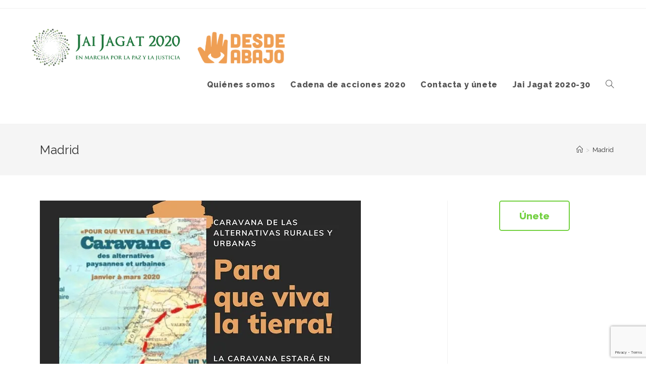

--- FILE ---
content_type: text/html; charset=utf-8
request_url: https://www.google.com/recaptcha/api2/anchor?ar=1&k=6LfGkn0UAAAAAJiDETk0a-2Q3XrDSJaNCiiIkGf6&co=aHR0cHM6Ly9qYWlqYWdhdC5lczo0NDM.&hl=en&v=PoyoqOPhxBO7pBk68S4YbpHZ&size=invisible&badge=bottomright&anchor-ms=20000&execute-ms=30000&cb=hoa616fpbez4
body_size: 49855
content:
<!DOCTYPE HTML><html dir="ltr" lang="en"><head><meta http-equiv="Content-Type" content="text/html; charset=UTF-8">
<meta http-equiv="X-UA-Compatible" content="IE=edge">
<title>reCAPTCHA</title>
<style type="text/css">
/* cyrillic-ext */
@font-face {
  font-family: 'Roboto';
  font-style: normal;
  font-weight: 400;
  font-stretch: 100%;
  src: url(//fonts.gstatic.com/s/roboto/v48/KFO7CnqEu92Fr1ME7kSn66aGLdTylUAMa3GUBHMdazTgWw.woff2) format('woff2');
  unicode-range: U+0460-052F, U+1C80-1C8A, U+20B4, U+2DE0-2DFF, U+A640-A69F, U+FE2E-FE2F;
}
/* cyrillic */
@font-face {
  font-family: 'Roboto';
  font-style: normal;
  font-weight: 400;
  font-stretch: 100%;
  src: url(//fonts.gstatic.com/s/roboto/v48/KFO7CnqEu92Fr1ME7kSn66aGLdTylUAMa3iUBHMdazTgWw.woff2) format('woff2');
  unicode-range: U+0301, U+0400-045F, U+0490-0491, U+04B0-04B1, U+2116;
}
/* greek-ext */
@font-face {
  font-family: 'Roboto';
  font-style: normal;
  font-weight: 400;
  font-stretch: 100%;
  src: url(//fonts.gstatic.com/s/roboto/v48/KFO7CnqEu92Fr1ME7kSn66aGLdTylUAMa3CUBHMdazTgWw.woff2) format('woff2');
  unicode-range: U+1F00-1FFF;
}
/* greek */
@font-face {
  font-family: 'Roboto';
  font-style: normal;
  font-weight: 400;
  font-stretch: 100%;
  src: url(//fonts.gstatic.com/s/roboto/v48/KFO7CnqEu92Fr1ME7kSn66aGLdTylUAMa3-UBHMdazTgWw.woff2) format('woff2');
  unicode-range: U+0370-0377, U+037A-037F, U+0384-038A, U+038C, U+038E-03A1, U+03A3-03FF;
}
/* math */
@font-face {
  font-family: 'Roboto';
  font-style: normal;
  font-weight: 400;
  font-stretch: 100%;
  src: url(//fonts.gstatic.com/s/roboto/v48/KFO7CnqEu92Fr1ME7kSn66aGLdTylUAMawCUBHMdazTgWw.woff2) format('woff2');
  unicode-range: U+0302-0303, U+0305, U+0307-0308, U+0310, U+0312, U+0315, U+031A, U+0326-0327, U+032C, U+032F-0330, U+0332-0333, U+0338, U+033A, U+0346, U+034D, U+0391-03A1, U+03A3-03A9, U+03B1-03C9, U+03D1, U+03D5-03D6, U+03F0-03F1, U+03F4-03F5, U+2016-2017, U+2034-2038, U+203C, U+2040, U+2043, U+2047, U+2050, U+2057, U+205F, U+2070-2071, U+2074-208E, U+2090-209C, U+20D0-20DC, U+20E1, U+20E5-20EF, U+2100-2112, U+2114-2115, U+2117-2121, U+2123-214F, U+2190, U+2192, U+2194-21AE, U+21B0-21E5, U+21F1-21F2, U+21F4-2211, U+2213-2214, U+2216-22FF, U+2308-230B, U+2310, U+2319, U+231C-2321, U+2336-237A, U+237C, U+2395, U+239B-23B7, U+23D0, U+23DC-23E1, U+2474-2475, U+25AF, U+25B3, U+25B7, U+25BD, U+25C1, U+25CA, U+25CC, U+25FB, U+266D-266F, U+27C0-27FF, U+2900-2AFF, U+2B0E-2B11, U+2B30-2B4C, U+2BFE, U+3030, U+FF5B, U+FF5D, U+1D400-1D7FF, U+1EE00-1EEFF;
}
/* symbols */
@font-face {
  font-family: 'Roboto';
  font-style: normal;
  font-weight: 400;
  font-stretch: 100%;
  src: url(//fonts.gstatic.com/s/roboto/v48/KFO7CnqEu92Fr1ME7kSn66aGLdTylUAMaxKUBHMdazTgWw.woff2) format('woff2');
  unicode-range: U+0001-000C, U+000E-001F, U+007F-009F, U+20DD-20E0, U+20E2-20E4, U+2150-218F, U+2190, U+2192, U+2194-2199, U+21AF, U+21E6-21F0, U+21F3, U+2218-2219, U+2299, U+22C4-22C6, U+2300-243F, U+2440-244A, U+2460-24FF, U+25A0-27BF, U+2800-28FF, U+2921-2922, U+2981, U+29BF, U+29EB, U+2B00-2BFF, U+4DC0-4DFF, U+FFF9-FFFB, U+10140-1018E, U+10190-1019C, U+101A0, U+101D0-101FD, U+102E0-102FB, U+10E60-10E7E, U+1D2C0-1D2D3, U+1D2E0-1D37F, U+1F000-1F0FF, U+1F100-1F1AD, U+1F1E6-1F1FF, U+1F30D-1F30F, U+1F315, U+1F31C, U+1F31E, U+1F320-1F32C, U+1F336, U+1F378, U+1F37D, U+1F382, U+1F393-1F39F, U+1F3A7-1F3A8, U+1F3AC-1F3AF, U+1F3C2, U+1F3C4-1F3C6, U+1F3CA-1F3CE, U+1F3D4-1F3E0, U+1F3ED, U+1F3F1-1F3F3, U+1F3F5-1F3F7, U+1F408, U+1F415, U+1F41F, U+1F426, U+1F43F, U+1F441-1F442, U+1F444, U+1F446-1F449, U+1F44C-1F44E, U+1F453, U+1F46A, U+1F47D, U+1F4A3, U+1F4B0, U+1F4B3, U+1F4B9, U+1F4BB, U+1F4BF, U+1F4C8-1F4CB, U+1F4D6, U+1F4DA, U+1F4DF, U+1F4E3-1F4E6, U+1F4EA-1F4ED, U+1F4F7, U+1F4F9-1F4FB, U+1F4FD-1F4FE, U+1F503, U+1F507-1F50B, U+1F50D, U+1F512-1F513, U+1F53E-1F54A, U+1F54F-1F5FA, U+1F610, U+1F650-1F67F, U+1F687, U+1F68D, U+1F691, U+1F694, U+1F698, U+1F6AD, U+1F6B2, U+1F6B9-1F6BA, U+1F6BC, U+1F6C6-1F6CF, U+1F6D3-1F6D7, U+1F6E0-1F6EA, U+1F6F0-1F6F3, U+1F6F7-1F6FC, U+1F700-1F7FF, U+1F800-1F80B, U+1F810-1F847, U+1F850-1F859, U+1F860-1F887, U+1F890-1F8AD, U+1F8B0-1F8BB, U+1F8C0-1F8C1, U+1F900-1F90B, U+1F93B, U+1F946, U+1F984, U+1F996, U+1F9E9, U+1FA00-1FA6F, U+1FA70-1FA7C, U+1FA80-1FA89, U+1FA8F-1FAC6, U+1FACE-1FADC, U+1FADF-1FAE9, U+1FAF0-1FAF8, U+1FB00-1FBFF;
}
/* vietnamese */
@font-face {
  font-family: 'Roboto';
  font-style: normal;
  font-weight: 400;
  font-stretch: 100%;
  src: url(//fonts.gstatic.com/s/roboto/v48/KFO7CnqEu92Fr1ME7kSn66aGLdTylUAMa3OUBHMdazTgWw.woff2) format('woff2');
  unicode-range: U+0102-0103, U+0110-0111, U+0128-0129, U+0168-0169, U+01A0-01A1, U+01AF-01B0, U+0300-0301, U+0303-0304, U+0308-0309, U+0323, U+0329, U+1EA0-1EF9, U+20AB;
}
/* latin-ext */
@font-face {
  font-family: 'Roboto';
  font-style: normal;
  font-weight: 400;
  font-stretch: 100%;
  src: url(//fonts.gstatic.com/s/roboto/v48/KFO7CnqEu92Fr1ME7kSn66aGLdTylUAMa3KUBHMdazTgWw.woff2) format('woff2');
  unicode-range: U+0100-02BA, U+02BD-02C5, U+02C7-02CC, U+02CE-02D7, U+02DD-02FF, U+0304, U+0308, U+0329, U+1D00-1DBF, U+1E00-1E9F, U+1EF2-1EFF, U+2020, U+20A0-20AB, U+20AD-20C0, U+2113, U+2C60-2C7F, U+A720-A7FF;
}
/* latin */
@font-face {
  font-family: 'Roboto';
  font-style: normal;
  font-weight: 400;
  font-stretch: 100%;
  src: url(//fonts.gstatic.com/s/roboto/v48/KFO7CnqEu92Fr1ME7kSn66aGLdTylUAMa3yUBHMdazQ.woff2) format('woff2');
  unicode-range: U+0000-00FF, U+0131, U+0152-0153, U+02BB-02BC, U+02C6, U+02DA, U+02DC, U+0304, U+0308, U+0329, U+2000-206F, U+20AC, U+2122, U+2191, U+2193, U+2212, U+2215, U+FEFF, U+FFFD;
}
/* cyrillic-ext */
@font-face {
  font-family: 'Roboto';
  font-style: normal;
  font-weight: 500;
  font-stretch: 100%;
  src: url(//fonts.gstatic.com/s/roboto/v48/KFO7CnqEu92Fr1ME7kSn66aGLdTylUAMa3GUBHMdazTgWw.woff2) format('woff2');
  unicode-range: U+0460-052F, U+1C80-1C8A, U+20B4, U+2DE0-2DFF, U+A640-A69F, U+FE2E-FE2F;
}
/* cyrillic */
@font-face {
  font-family: 'Roboto';
  font-style: normal;
  font-weight: 500;
  font-stretch: 100%;
  src: url(//fonts.gstatic.com/s/roboto/v48/KFO7CnqEu92Fr1ME7kSn66aGLdTylUAMa3iUBHMdazTgWw.woff2) format('woff2');
  unicode-range: U+0301, U+0400-045F, U+0490-0491, U+04B0-04B1, U+2116;
}
/* greek-ext */
@font-face {
  font-family: 'Roboto';
  font-style: normal;
  font-weight: 500;
  font-stretch: 100%;
  src: url(//fonts.gstatic.com/s/roboto/v48/KFO7CnqEu92Fr1ME7kSn66aGLdTylUAMa3CUBHMdazTgWw.woff2) format('woff2');
  unicode-range: U+1F00-1FFF;
}
/* greek */
@font-face {
  font-family: 'Roboto';
  font-style: normal;
  font-weight: 500;
  font-stretch: 100%;
  src: url(//fonts.gstatic.com/s/roboto/v48/KFO7CnqEu92Fr1ME7kSn66aGLdTylUAMa3-UBHMdazTgWw.woff2) format('woff2');
  unicode-range: U+0370-0377, U+037A-037F, U+0384-038A, U+038C, U+038E-03A1, U+03A3-03FF;
}
/* math */
@font-face {
  font-family: 'Roboto';
  font-style: normal;
  font-weight: 500;
  font-stretch: 100%;
  src: url(//fonts.gstatic.com/s/roboto/v48/KFO7CnqEu92Fr1ME7kSn66aGLdTylUAMawCUBHMdazTgWw.woff2) format('woff2');
  unicode-range: U+0302-0303, U+0305, U+0307-0308, U+0310, U+0312, U+0315, U+031A, U+0326-0327, U+032C, U+032F-0330, U+0332-0333, U+0338, U+033A, U+0346, U+034D, U+0391-03A1, U+03A3-03A9, U+03B1-03C9, U+03D1, U+03D5-03D6, U+03F0-03F1, U+03F4-03F5, U+2016-2017, U+2034-2038, U+203C, U+2040, U+2043, U+2047, U+2050, U+2057, U+205F, U+2070-2071, U+2074-208E, U+2090-209C, U+20D0-20DC, U+20E1, U+20E5-20EF, U+2100-2112, U+2114-2115, U+2117-2121, U+2123-214F, U+2190, U+2192, U+2194-21AE, U+21B0-21E5, U+21F1-21F2, U+21F4-2211, U+2213-2214, U+2216-22FF, U+2308-230B, U+2310, U+2319, U+231C-2321, U+2336-237A, U+237C, U+2395, U+239B-23B7, U+23D0, U+23DC-23E1, U+2474-2475, U+25AF, U+25B3, U+25B7, U+25BD, U+25C1, U+25CA, U+25CC, U+25FB, U+266D-266F, U+27C0-27FF, U+2900-2AFF, U+2B0E-2B11, U+2B30-2B4C, U+2BFE, U+3030, U+FF5B, U+FF5D, U+1D400-1D7FF, U+1EE00-1EEFF;
}
/* symbols */
@font-face {
  font-family: 'Roboto';
  font-style: normal;
  font-weight: 500;
  font-stretch: 100%;
  src: url(//fonts.gstatic.com/s/roboto/v48/KFO7CnqEu92Fr1ME7kSn66aGLdTylUAMaxKUBHMdazTgWw.woff2) format('woff2');
  unicode-range: U+0001-000C, U+000E-001F, U+007F-009F, U+20DD-20E0, U+20E2-20E4, U+2150-218F, U+2190, U+2192, U+2194-2199, U+21AF, U+21E6-21F0, U+21F3, U+2218-2219, U+2299, U+22C4-22C6, U+2300-243F, U+2440-244A, U+2460-24FF, U+25A0-27BF, U+2800-28FF, U+2921-2922, U+2981, U+29BF, U+29EB, U+2B00-2BFF, U+4DC0-4DFF, U+FFF9-FFFB, U+10140-1018E, U+10190-1019C, U+101A0, U+101D0-101FD, U+102E0-102FB, U+10E60-10E7E, U+1D2C0-1D2D3, U+1D2E0-1D37F, U+1F000-1F0FF, U+1F100-1F1AD, U+1F1E6-1F1FF, U+1F30D-1F30F, U+1F315, U+1F31C, U+1F31E, U+1F320-1F32C, U+1F336, U+1F378, U+1F37D, U+1F382, U+1F393-1F39F, U+1F3A7-1F3A8, U+1F3AC-1F3AF, U+1F3C2, U+1F3C4-1F3C6, U+1F3CA-1F3CE, U+1F3D4-1F3E0, U+1F3ED, U+1F3F1-1F3F3, U+1F3F5-1F3F7, U+1F408, U+1F415, U+1F41F, U+1F426, U+1F43F, U+1F441-1F442, U+1F444, U+1F446-1F449, U+1F44C-1F44E, U+1F453, U+1F46A, U+1F47D, U+1F4A3, U+1F4B0, U+1F4B3, U+1F4B9, U+1F4BB, U+1F4BF, U+1F4C8-1F4CB, U+1F4D6, U+1F4DA, U+1F4DF, U+1F4E3-1F4E6, U+1F4EA-1F4ED, U+1F4F7, U+1F4F9-1F4FB, U+1F4FD-1F4FE, U+1F503, U+1F507-1F50B, U+1F50D, U+1F512-1F513, U+1F53E-1F54A, U+1F54F-1F5FA, U+1F610, U+1F650-1F67F, U+1F687, U+1F68D, U+1F691, U+1F694, U+1F698, U+1F6AD, U+1F6B2, U+1F6B9-1F6BA, U+1F6BC, U+1F6C6-1F6CF, U+1F6D3-1F6D7, U+1F6E0-1F6EA, U+1F6F0-1F6F3, U+1F6F7-1F6FC, U+1F700-1F7FF, U+1F800-1F80B, U+1F810-1F847, U+1F850-1F859, U+1F860-1F887, U+1F890-1F8AD, U+1F8B0-1F8BB, U+1F8C0-1F8C1, U+1F900-1F90B, U+1F93B, U+1F946, U+1F984, U+1F996, U+1F9E9, U+1FA00-1FA6F, U+1FA70-1FA7C, U+1FA80-1FA89, U+1FA8F-1FAC6, U+1FACE-1FADC, U+1FADF-1FAE9, U+1FAF0-1FAF8, U+1FB00-1FBFF;
}
/* vietnamese */
@font-face {
  font-family: 'Roboto';
  font-style: normal;
  font-weight: 500;
  font-stretch: 100%;
  src: url(//fonts.gstatic.com/s/roboto/v48/KFO7CnqEu92Fr1ME7kSn66aGLdTylUAMa3OUBHMdazTgWw.woff2) format('woff2');
  unicode-range: U+0102-0103, U+0110-0111, U+0128-0129, U+0168-0169, U+01A0-01A1, U+01AF-01B0, U+0300-0301, U+0303-0304, U+0308-0309, U+0323, U+0329, U+1EA0-1EF9, U+20AB;
}
/* latin-ext */
@font-face {
  font-family: 'Roboto';
  font-style: normal;
  font-weight: 500;
  font-stretch: 100%;
  src: url(//fonts.gstatic.com/s/roboto/v48/KFO7CnqEu92Fr1ME7kSn66aGLdTylUAMa3KUBHMdazTgWw.woff2) format('woff2');
  unicode-range: U+0100-02BA, U+02BD-02C5, U+02C7-02CC, U+02CE-02D7, U+02DD-02FF, U+0304, U+0308, U+0329, U+1D00-1DBF, U+1E00-1E9F, U+1EF2-1EFF, U+2020, U+20A0-20AB, U+20AD-20C0, U+2113, U+2C60-2C7F, U+A720-A7FF;
}
/* latin */
@font-face {
  font-family: 'Roboto';
  font-style: normal;
  font-weight: 500;
  font-stretch: 100%;
  src: url(//fonts.gstatic.com/s/roboto/v48/KFO7CnqEu92Fr1ME7kSn66aGLdTylUAMa3yUBHMdazQ.woff2) format('woff2');
  unicode-range: U+0000-00FF, U+0131, U+0152-0153, U+02BB-02BC, U+02C6, U+02DA, U+02DC, U+0304, U+0308, U+0329, U+2000-206F, U+20AC, U+2122, U+2191, U+2193, U+2212, U+2215, U+FEFF, U+FFFD;
}
/* cyrillic-ext */
@font-face {
  font-family: 'Roboto';
  font-style: normal;
  font-weight: 900;
  font-stretch: 100%;
  src: url(//fonts.gstatic.com/s/roboto/v48/KFO7CnqEu92Fr1ME7kSn66aGLdTylUAMa3GUBHMdazTgWw.woff2) format('woff2');
  unicode-range: U+0460-052F, U+1C80-1C8A, U+20B4, U+2DE0-2DFF, U+A640-A69F, U+FE2E-FE2F;
}
/* cyrillic */
@font-face {
  font-family: 'Roboto';
  font-style: normal;
  font-weight: 900;
  font-stretch: 100%;
  src: url(//fonts.gstatic.com/s/roboto/v48/KFO7CnqEu92Fr1ME7kSn66aGLdTylUAMa3iUBHMdazTgWw.woff2) format('woff2');
  unicode-range: U+0301, U+0400-045F, U+0490-0491, U+04B0-04B1, U+2116;
}
/* greek-ext */
@font-face {
  font-family: 'Roboto';
  font-style: normal;
  font-weight: 900;
  font-stretch: 100%;
  src: url(//fonts.gstatic.com/s/roboto/v48/KFO7CnqEu92Fr1ME7kSn66aGLdTylUAMa3CUBHMdazTgWw.woff2) format('woff2');
  unicode-range: U+1F00-1FFF;
}
/* greek */
@font-face {
  font-family: 'Roboto';
  font-style: normal;
  font-weight: 900;
  font-stretch: 100%;
  src: url(//fonts.gstatic.com/s/roboto/v48/KFO7CnqEu92Fr1ME7kSn66aGLdTylUAMa3-UBHMdazTgWw.woff2) format('woff2');
  unicode-range: U+0370-0377, U+037A-037F, U+0384-038A, U+038C, U+038E-03A1, U+03A3-03FF;
}
/* math */
@font-face {
  font-family: 'Roboto';
  font-style: normal;
  font-weight: 900;
  font-stretch: 100%;
  src: url(//fonts.gstatic.com/s/roboto/v48/KFO7CnqEu92Fr1ME7kSn66aGLdTylUAMawCUBHMdazTgWw.woff2) format('woff2');
  unicode-range: U+0302-0303, U+0305, U+0307-0308, U+0310, U+0312, U+0315, U+031A, U+0326-0327, U+032C, U+032F-0330, U+0332-0333, U+0338, U+033A, U+0346, U+034D, U+0391-03A1, U+03A3-03A9, U+03B1-03C9, U+03D1, U+03D5-03D6, U+03F0-03F1, U+03F4-03F5, U+2016-2017, U+2034-2038, U+203C, U+2040, U+2043, U+2047, U+2050, U+2057, U+205F, U+2070-2071, U+2074-208E, U+2090-209C, U+20D0-20DC, U+20E1, U+20E5-20EF, U+2100-2112, U+2114-2115, U+2117-2121, U+2123-214F, U+2190, U+2192, U+2194-21AE, U+21B0-21E5, U+21F1-21F2, U+21F4-2211, U+2213-2214, U+2216-22FF, U+2308-230B, U+2310, U+2319, U+231C-2321, U+2336-237A, U+237C, U+2395, U+239B-23B7, U+23D0, U+23DC-23E1, U+2474-2475, U+25AF, U+25B3, U+25B7, U+25BD, U+25C1, U+25CA, U+25CC, U+25FB, U+266D-266F, U+27C0-27FF, U+2900-2AFF, U+2B0E-2B11, U+2B30-2B4C, U+2BFE, U+3030, U+FF5B, U+FF5D, U+1D400-1D7FF, U+1EE00-1EEFF;
}
/* symbols */
@font-face {
  font-family: 'Roboto';
  font-style: normal;
  font-weight: 900;
  font-stretch: 100%;
  src: url(//fonts.gstatic.com/s/roboto/v48/KFO7CnqEu92Fr1ME7kSn66aGLdTylUAMaxKUBHMdazTgWw.woff2) format('woff2');
  unicode-range: U+0001-000C, U+000E-001F, U+007F-009F, U+20DD-20E0, U+20E2-20E4, U+2150-218F, U+2190, U+2192, U+2194-2199, U+21AF, U+21E6-21F0, U+21F3, U+2218-2219, U+2299, U+22C4-22C6, U+2300-243F, U+2440-244A, U+2460-24FF, U+25A0-27BF, U+2800-28FF, U+2921-2922, U+2981, U+29BF, U+29EB, U+2B00-2BFF, U+4DC0-4DFF, U+FFF9-FFFB, U+10140-1018E, U+10190-1019C, U+101A0, U+101D0-101FD, U+102E0-102FB, U+10E60-10E7E, U+1D2C0-1D2D3, U+1D2E0-1D37F, U+1F000-1F0FF, U+1F100-1F1AD, U+1F1E6-1F1FF, U+1F30D-1F30F, U+1F315, U+1F31C, U+1F31E, U+1F320-1F32C, U+1F336, U+1F378, U+1F37D, U+1F382, U+1F393-1F39F, U+1F3A7-1F3A8, U+1F3AC-1F3AF, U+1F3C2, U+1F3C4-1F3C6, U+1F3CA-1F3CE, U+1F3D4-1F3E0, U+1F3ED, U+1F3F1-1F3F3, U+1F3F5-1F3F7, U+1F408, U+1F415, U+1F41F, U+1F426, U+1F43F, U+1F441-1F442, U+1F444, U+1F446-1F449, U+1F44C-1F44E, U+1F453, U+1F46A, U+1F47D, U+1F4A3, U+1F4B0, U+1F4B3, U+1F4B9, U+1F4BB, U+1F4BF, U+1F4C8-1F4CB, U+1F4D6, U+1F4DA, U+1F4DF, U+1F4E3-1F4E6, U+1F4EA-1F4ED, U+1F4F7, U+1F4F9-1F4FB, U+1F4FD-1F4FE, U+1F503, U+1F507-1F50B, U+1F50D, U+1F512-1F513, U+1F53E-1F54A, U+1F54F-1F5FA, U+1F610, U+1F650-1F67F, U+1F687, U+1F68D, U+1F691, U+1F694, U+1F698, U+1F6AD, U+1F6B2, U+1F6B9-1F6BA, U+1F6BC, U+1F6C6-1F6CF, U+1F6D3-1F6D7, U+1F6E0-1F6EA, U+1F6F0-1F6F3, U+1F6F7-1F6FC, U+1F700-1F7FF, U+1F800-1F80B, U+1F810-1F847, U+1F850-1F859, U+1F860-1F887, U+1F890-1F8AD, U+1F8B0-1F8BB, U+1F8C0-1F8C1, U+1F900-1F90B, U+1F93B, U+1F946, U+1F984, U+1F996, U+1F9E9, U+1FA00-1FA6F, U+1FA70-1FA7C, U+1FA80-1FA89, U+1FA8F-1FAC6, U+1FACE-1FADC, U+1FADF-1FAE9, U+1FAF0-1FAF8, U+1FB00-1FBFF;
}
/* vietnamese */
@font-face {
  font-family: 'Roboto';
  font-style: normal;
  font-weight: 900;
  font-stretch: 100%;
  src: url(//fonts.gstatic.com/s/roboto/v48/KFO7CnqEu92Fr1ME7kSn66aGLdTylUAMa3OUBHMdazTgWw.woff2) format('woff2');
  unicode-range: U+0102-0103, U+0110-0111, U+0128-0129, U+0168-0169, U+01A0-01A1, U+01AF-01B0, U+0300-0301, U+0303-0304, U+0308-0309, U+0323, U+0329, U+1EA0-1EF9, U+20AB;
}
/* latin-ext */
@font-face {
  font-family: 'Roboto';
  font-style: normal;
  font-weight: 900;
  font-stretch: 100%;
  src: url(//fonts.gstatic.com/s/roboto/v48/KFO7CnqEu92Fr1ME7kSn66aGLdTylUAMa3KUBHMdazTgWw.woff2) format('woff2');
  unicode-range: U+0100-02BA, U+02BD-02C5, U+02C7-02CC, U+02CE-02D7, U+02DD-02FF, U+0304, U+0308, U+0329, U+1D00-1DBF, U+1E00-1E9F, U+1EF2-1EFF, U+2020, U+20A0-20AB, U+20AD-20C0, U+2113, U+2C60-2C7F, U+A720-A7FF;
}
/* latin */
@font-face {
  font-family: 'Roboto';
  font-style: normal;
  font-weight: 900;
  font-stretch: 100%;
  src: url(//fonts.gstatic.com/s/roboto/v48/KFO7CnqEu92Fr1ME7kSn66aGLdTylUAMa3yUBHMdazQ.woff2) format('woff2');
  unicode-range: U+0000-00FF, U+0131, U+0152-0153, U+02BB-02BC, U+02C6, U+02DA, U+02DC, U+0304, U+0308, U+0329, U+2000-206F, U+20AC, U+2122, U+2191, U+2193, U+2212, U+2215, U+FEFF, U+FFFD;
}

</style>
<link rel="stylesheet" type="text/css" href="https://www.gstatic.com/recaptcha/releases/PoyoqOPhxBO7pBk68S4YbpHZ/styles__ltr.css">
<script nonce="c5ocD0LALfDC37U-gPNWng" type="text/javascript">window['__recaptcha_api'] = 'https://www.google.com/recaptcha/api2/';</script>
<script type="text/javascript" src="https://www.gstatic.com/recaptcha/releases/PoyoqOPhxBO7pBk68S4YbpHZ/recaptcha__en.js" nonce="c5ocD0LALfDC37U-gPNWng">
      
    </script></head>
<body><div id="rc-anchor-alert" class="rc-anchor-alert"></div>
<input type="hidden" id="recaptcha-token" value="[base64]">
<script type="text/javascript" nonce="c5ocD0LALfDC37U-gPNWng">
      recaptcha.anchor.Main.init("[\x22ainput\x22,[\x22bgdata\x22,\x22\x22,\[base64]/[base64]/[base64]/[base64]/[base64]/[base64]/KGcoTywyNTMsTy5PKSxVRyhPLEMpKTpnKE8sMjUzLEMpLE8pKSxsKSksTykpfSxieT1mdW5jdGlvbihDLE8sdSxsKXtmb3IobD0odT1SKEMpLDApO08+MDtPLS0pbD1sPDw4fFooQyk7ZyhDLHUsbCl9LFVHPWZ1bmN0aW9uKEMsTyl7Qy5pLmxlbmd0aD4xMDQ/[base64]/[base64]/[base64]/[base64]/[base64]/[base64]/[base64]\\u003d\x22,\[base64]\x22,\[base64]/CvsO/w4fDqcKEwqvChEJ4wrsvGcKCw5IVwot7wpzCsiHDjsOAfhrCksORe0/Dq8OUfXdUEMOYQsKXwpHCrMOnw5/DhU4hP07DocKHwq16wpvDkm7Cp8K+w6fDucOtwqMTw5LDvsKaYwnDiQh4HSHDqhxLw4pRH3nDozvCm8KaezHDnsK9wpQXECBHC8OwEcKJw53DscK7wrPCtnYTVkLCqcOuO8KPwqtze3LCusKKwqvDsyUhRBjDh8OHRsKNwp/CqTFOwoR4wp7CsMOeXsOsw4/CtF7CiTElw7DDmBx8wpfDhcK/wovCjcKqSsO8wqbCmkTCiFrCn2FEw4PDjnrCu8KUAnYyQMOgw5DDuzJ9NRXDi8O+HMK4wrHDhyTDnsO7K8OUDVhVRcOqfcOgbA0IXsOcH8KQwoHCiMKhwovDvQR4w45Hw6/DqMODOMKfd8KUDcOOKsOkZ8K7w5XDl33CglDDgG5uBMKmw5zCk8Oywo7Du8KwR8OpwoPDt0YrNjrCox3DmxNGKcKSw5bDhBDDt3YIFsO1wqtDwpd2Uh3ClEs5aMKOwp3Ci8Osw4Fae8KjF8K4w7xdwq0/wqHDh8KQwo0NYUzCocKowq4ewoMSDcObZMKxw6nDshErTsOAGcKiw4vDhsOBRBxEw5PDjSDDjTXCnQBkBEMGKgbDj8OTCRQDwrXCvl3Ci0LCnMKmworDm8KQbT/CtSHChDNfXGvCqVbCmgbCrMOUBw/DtcKlw6TDpXBQw7FBw6LCvQTChcKCPsOCw4jDssODwpnCqgVDw57DuA1Kw5rCtsOQwrHCoF1iwrbCrW/CrcKSLcK6wpHCtk8FwqhFRz3CssKowpsvwoZIWG1Ww4DDunlUwpZBwqHCsiI4OjtNw5lBwrvCuEcYw49Hw6fDiF7DscOPF8OOwp7Dn8K2R8OAw5Y5dcKWwopDwoEyw4HDuMO5H3wwwr/CscOgwoJRw7/CuSPDgMK/Lg7DvgRhw6HCgsK5w4lCw6Baf8KFTzpPEFBQH8KHEsKhwqJgSS7CgcO4UV3Cn8OXwq/[base64]/wqNYJHvCojTCn8KzGsObCMK3KzHDrUAPTcKVw5rCucOcwqZ5w4TCjsKQHMO6F19EBsKAOyRbdGbCvcKxw5s5wpLDjinDn8K5VMK0w7QdXMOpw6DCtMK+HQHDmmHCscK9S8Osw4XCrCHCiH0GDMOsK8KNwoXDiQDDnMK/[base64]/DvcOYw7/Cv8Ohw7p6XjUfwo/DmhfDjcKBICdgf8OqECtowrjCnMKow5PDnC55wqcXw4dIwrrCuMK6VkYNwoHDgMKpWsKAw5VcIXPCkMKrPHIGw4p5UcKUwozDhDjCrn3CmsOcOlbDoMOnw5nDtcOeaGDCu8OPw4MhImbDmsKcwpRSw4fDk3FCEyTDsR3Do8O3aQ/[base64]/CmHjDtwLDkGXDl34ZewQXesKnLhnCvE/[base64]/DviVdwqTDncOBw6lXCD7Ck8Khw6Zww49WQD/DhGt1w4bDiV4rwoUJw6zCkTrDj8KsfT8jwpA5wqEWQsOKw5Nrw6/DisKuAjcAcgAsXDdEIw3Do8OZBXppw6/DpcKLw5HCicOCw5V/w67Cr8Ohw6nDksOVNWVtw6UzLsOzw73Drg3DmsOCw6QVwrxHNsKAP8KyMkXDm8KlwqXDvUUrZwQsw6M3D8KEw6DCoMKlY3EmwpVVAMORLl7Dj8Kpw4cyDsOPLUPDqsKBWMOGLm9+VMOTLHA8RR1uwoHDu8OVasOewqpVTD7CiF/CtsKoTQw+woIrAsOlIzbDqMKtchVCw4zDrMKQG1A0E8KGwoFKESV8GsKuZA3DunfDiGl3V0PCvRQcw49bwpkVEhkmVV3DoMOWwotvNcODKgQUIsK/YD9xwqYUw4DCkGFeQHHDqijDqcK4FsKUwpTChXw0R8OBwrNSbMKwIiXDnlQVPnMAP1/CqsOcwoHDucKYwozDu8OKWcKCQ0oEwqfDg1ZWwowwd8OifG/[base64]/[base64]/wrzDlsKCwrXDvWUhGn/DlsOow5fDmsONwqjCsQs/wqBxw7zDmUDCr8OneMKhwqXDicKmTsOODyQWI8Obw4/DiA3DpMKeTcKyw6gkwpBKwoPCu8Kzw6PDsibClMKkFsOuwpfDj8KoccKVw74Hwr8mwrNSTMKywq1pwrNkY1bCqEbDjcOQSsOzw67Dr0zCmSVRaGzDl8Okw7PCv8Obw7bCgMOWwrPDoibCnhUYwooewpDDq8KawoHDl8OswozChzXDtsOtKXBXUgx0wrDCpGrDtMK/L8OjOsO6woHCoMOhGcO5w7fCl0/[base64]/w7QAw7cOcsOrwrVhw75Rw7nDoMOpwrA8IX1rw7HDoMK8fsKlew/CnDprwr/[base64]/[base64]/DgAxkZMKew7zDuMKSwrbCmQHDusOZw4nDpFzCryEQw7gxw6xKwpB2w53CvsKuw6bChMKUwpgcfWALEW3DocOnwroHfMKzYl0Uw6QDw7HDk8KHwq4mwohqw7PCiMOhwoLCt8O/w5YDAnDDuW7CmAc4w5taw6w/w63DmmMcwostccKEaMOYwpPCkQtiXcKlJsO0wpl4w6dWw7QPwrnDqlwAwrROMD9nCMOre8O/w53Dqn8bUsOrEFJ+EkpTNR8bw6rCuMKQwq1zwrNFVSsgScKtwrMxw7IBwqfCugZdw5HCtmMDwoLChTczA1E8dSJWPDQMw51tUMKtY8OrCijDjnTCs8Kuw5E6Yj3Cg0RPw6DCmsOdw4XDrMKMw7rCqsObw7Uwwq7ChRzCpsKAcsOpwrl8w4hnw616EMO5aBLDoDhPwp/CtsO6TgDClTZywpY3NMOBw5HDu0vCr8KibinDpMK/blvDqsO0GxfCtGDDlEJ5MMK/[base64]/Dp8KRHcO7wqNDQcKYXMK1biDDhMONwp/DhVJYwq3DrMKYXybDisKBwonCng/DrMKqf3MXw4NBesOIwo47wojCpgPDnD80e8O7wpgBEsKxbWbCjCprw4fCnsO6L8KvwqXCnkjDk8OOAXDCvR3Ds8O1N8OhW8O7wo3DosK6LcOIwoPCmMKJw6nCggHDs8OMKEldbnnCoEVXwoU/wrIUw6rDo0tcN8O4TsKqDcKuwo1uQsO1w6bCrcKoODvDqMKww6k6BsKneERhwq98HcOyawxZcnQowqUDYiQAacOnTcONZ8Obwo3Dm8OVw5pmw6doSsKywohGRws5wr/Duio9PcONJ2BIwoDCpMKRwrlGwovChsKGJsKnw4/DuijDlMK7IsO1wqrDjBnCk1LCo8O7wrhAwr7DjnvDtMOwVMOtQX/DhsOfXsK8JcOwwoI9wqt8w6Jba2XCuxHCvSnCj8OQEEJoKCTCuHIZwpoufSTCmMK6fyc9N8K8w4tiw7TCiHLDvcKGw69+w5LDjcOxwp9bDsOFwr9/w6rDvsOVcU/ClxbCjsOuwq9GZQjChcK8Ai/DncObbMKhYgFqK8Kkw4jDksKALnXDtMKBwosCa27DgMOEBCPCkMKVdQLCosKRw5VFw4LDr0TDi3QCw6UNSsOBwoROw40gAsOyfwwtMHMccsO6Rmw1LMOqwpo8UyXDg2DCuBFeZzwDw5vCs8KoVMK/w4dLNsKawoUWXz3Ck2rCnmRTwrh2wqHDqTvCncOzw4HDvgfCnmbCmhk8KMONXMK5woMkYHvDnMKKKcKkwrfDjh8iw6HClsKwYwVdwptldcK3w55fw7bDlirCvVXDpmvDnSgUw7NuJx/[base64]/CicKdEsK3FcO0wqkeFsOxQkgFNMOFwo9CKX10BcOiw75vGX5swqfDtlVEw4fDtcKWDcOOSmPDoHc9XzzDgxxfIcOkeMKlDsOrw4vDrsKXDQl4a8KFVmjDkMKbwrE+eAs6UMOyJAh2wq/Ci8K4WMKmK8OLw77CvMOXLcKaZcK0w5TCgsK7wpp0w7/CgUgfNl0CScOVRcKYTADDi8Oaw70CGjcTw4PCjcKVQsK8NjLCssOndFhxwp9dCcKDKcKWwqUsw5kFLMO5w7kzwr8Mwr/[base64]/CtsOQwoxiw43CicK/dVwfwobDicO8wqR+w5bDvMOxw7wcwoDCkkzDvH0xGxlawo0pwoLCglPCryXChyRhd1JiTMOqEMK/woXCojfDpyHCq8OKWWcCW8KKDS8ew4Q1B2xAwo4Iw5fCvsKLw5XCpsO5eQ0Vw5jCjsOQwrBXBcKbZTzDhMOUwospw5MAEwnDmMObfAxeEi/DjgPCo1wYw4YFwqUyGsOaw59ORMO7wooiVsKLwpc2NFZFPAxhw5HCgwACKlLCjn1XXcKXbDE1EUZIeR9QEMOSw7XCosKvw4B0w4QkY8KONcOKwoAFwr/Di8OBHQM0CSTDgsOAwp9pa8OZwqzDn2N5w7/DkhjCpsKnNMKLw4ogLmE2JglowrtkcCjDvcKMC8OoW8OGRsKawrbCgcOgRUtPMjjCocOQbU7CnlnDrwYFw5BpLcO/[base64]/bwbCkcOuVzs1cxMxwoYENljCtsO2fcKPw7xxwr7CgsOCYW7CgjxheyANKsK9wr3DjwfCr8OPw4MKX2BGwrpCW8K/bcOvwotHXHJOa8KNwowUA2lefw7DsTvDhMORJ8Ogw5odwq92a8Ksw6UpBsKWw5teAG7CisK/ZsKTw5jDlsOew7HDkBPDv8KUw4hxD8KCC8O6P13DnBLCj8ODMU7ClcOZMcOQLFjDlMONJx8ow67DkMKfPMO5Ml3DpyvDvcKcwq/Dsxs9fkohwpMewoU5w47Cm3LDpsKIwpbDjwVRXDsuw4wcTCZlWxTCrcKNLcKnOkgyATbDlMKiFVnDv8KiaE7DosOFAsO/wpIsw6EVDTfCjMKqw6DCnMOewr3Cv8OTw4rCvcKDwqPCisOHFcOTSw3DplTCuMO2A8OawooLcSlvSnbDoS1nK0HCiWl9wrYeaQtwKMKJw4LDqMOiwpHDuHPDhk/Dn0hyYsKWcMOrwqQPNCXCsg4CwoJUw5/CtwdfwrbCuSHDkGEkGTLDrAHDqDt2w7owY8KpOMKtIl3DksO/wp/CmsOewqzDjMOcIsK7T8OxwrhLw4zDq8KZwoodwpDDisK1V3jDrz1pwpLClSDCgXLCrMKAwqcvwqfCgnrDjCAcFMOswrPCusKIHybCvsOJwrkOw7rCoxHCvsKLXsOdwq/DhsKiwqUjMsOmJsKSw5vDqj3CtMOawoHCv0LDvRYJO8OMW8KcHcKRwoY+wonDkjM2CsOKw5nCplsCGsOKwobDi8OdIcKBw6nDmcOZw5FVS3NKwropFMK7w6bCowQswpvDkk/[base64]/CqMOTw6HCksOMwpczDXvDjiIHw6NVd8OBwo7CnErCnMKWw482w6PCt8KrdjPCs8KIw7/Dh2p7C0XCgcK8wrdfAD4fdsOzwpHCoMOnNSI1wrnDq8O3w5XCh8KqwoA5DcO1ZMOpw6ATw7DDhk9yRXhxMMONf1XClsO9T3h3w43CksK+w5xLOTHChCLDhcOdCMOhZSnCsRldw6gSTCPDsMOtBcKYGkF+Q8K8EW5LwrMzw5fCr8O+cA/Cu1obw7rDisOvwoQLwp/DnMOzwovDkn3DkA1Iwo7CocOUwogdGjp8w4Fwwps7w5vCgyt+b3zDijTDnyctFkY6AsOMaV8Kwr1GeQh9YHDCjQEDw4/[base64]/[base64]/DtsOiTkjCrcOPw47Cn3PCvmLDp8OtdcOeeMKiHsKqwr9IwpB4P2bCtMO3c8OaLCxnZcKDLcKrw77Ck8Ouw7JdIEzCuMOAwrtJZcKXwrnDmXvDlAhZw7g2wpYHwrHCi0xnw4rDsWjDs8OpaXBVGUQBw6/DhW8sw7JrPC4XVTlMwoNEw5HCjTDDlgjCjFt5w5MrwoI6wrFlZ8O6cF7CjFrCiMOuwrJOTWxHwq/CtwYwW8OqaMKvJ8OoYXwHBsKJDTR4wocvwpNjVMKlwrnCiMKaasO+w7DDiT51KGLDgXzDp8KHRl/[base64]/[base64]/CkDpow45fwojDusOIw7/CuDsLwoHCq1fDv8Kkw4AiwrjCqxPDqDJ0ezE0EVXDnsKbwqRMw7rDgy7CpsKfw50Gw6zDh8KzDcKXNcOcTTrCjyAlw6rCqMOfwojDhcOtB8KtJiMWwrJ8G0/DuMOswqlRw7PDiGjCoHrCjsOIS8K5w5IZw458SFfCpGvDmhZFVz3CqzvDlsKTASjDvXl+w5DCv8KXw6HCnEU9w6ALJF/CmCd/w7HDksOvKMKyYj8dCkXDvgfCisO/wqnDrcO3wozDtsO3wr15wq/ClsKhWAISwq9Ow6/CuU/[base64]/w61cwq99ThjDpgw3wqAKMcO3woocD8OVwoonw4R/[base64]/DjMOtwrEnJzzDrsOdDcOjS3DCqErDsMOmbm01L8KnLsKXNDUuI8OoIcOTEcKQEMOAByo1AWMBZ8OMHyo6SB3Dv2dFw4ZiVytdZcOeRm/Ck2xTwrpfwqdfMlJXw5nCuMKMXmhQwr0Nw5Jhw6DDjBXDhgzDkcKseVXCmUTCgcOeMMKmw4AiesKpDz/[base64]/[base64]/[base64]/w7lww5kIw5nCoRdJcsOPw6HCgsOJwoIFwo3ClH/DpMO6QMKWLFJrclPCkMOCw73DtsKYwqfCtTbCnUQUwpc+e8KAwrLDjBjCg8K9T8OedxLDjcOGfGd0wpzDi8KpBWfCrxYYwoPDi0sEC0VhXW59wrlvVW5GwrPCvABSU03DgE7DqMOcwrV2w7jDpMKxHsKJwqUIw77CnxlLw5DCnX/CllInw6lpw7F3TcKeMsOad8KbwrB2w7LCuwVYw6vDkUMQw7Euwo5YJMOywp8YAMKEcsO3wr1SdcKeB03DtiHCtsOYwo8zAsKjw5jDg1/DtsKHaMOfHMKHwoILNDtPwptcwrPCp8OAwrwBwrdSLTRfPUPChMKXQMK7wr/CqcKZw7d7wp8pM8OIKVPCo8Omw6PCrcKaw7M5HsK9BDHCnMKJw4TDvGpzF8KmABLCsXbCh8O6CU8ew6IZM8OmwqTCn1tTKH4vwrnDjg3ClcKrw6zCujXCscOpKz/CrnAew412w4rDiWbDhMOVwqbClsKyeR97L8OfQyxqw4zDtMO6QC0ywr8IwrzCu8KJdHdoHsOEwoRcPMKROHokw6zDrcOUwod2TMOie8KywqMsw4MEYcO/[base64]/Dv0d8wocCwpvDmmbDkyIJw7PCj2jDnyApOsKsNj3Cn2koGcK9TEUeJcKeSMKdSQ7DkB7Dh8OFd01Zw7R4wokZH8KPw4XCgcKrc1LDlMO9w5EEw4ALwoFJWxDCicOywqACwpvDiCXCvx3CicOwM8KFUCBjbx9Tw7HDnzMxw4HCrsKIwq/DgQFmd2TChsO/[base64]/DrcOHVBjCksOBd31vwrvCgSA8w78mQHMdw4PDvMO0wrfDm8KfSsODwrvCh8OVA8OVU8ORQsOZw7AUFsO8IsKvJ8OIMVnChXjCs2DCn8OsHRLDu8OiVXzCqMOeKsK9FMKpMMOKw4HDmwvDg8Kxwro+OsO9b8OfOxk8eMOZwoLCsMKUwqBEwpvDqyjCsMO/EhHDqcK0IFVOwpjDp8K9w7kcwprCrWnCicOfw6Fbw4TCrMKiNMOHw5o/[base64]/CuCF4WMK8wpU9w5w5w7BmTVXDv29TaGbCh8OFwojDu0JawoNfw6duwrPDo8OyaMK3YSDDjMOzwq/DisOPAcOdWVzDtXV1PcKQBUxqw7vDl3rDo8ORwr1gKDhbw5EtwrzDicOHwoTDiMOyw69yIcKDw6pEworDgsOIPsKewq4PelzCrjjCksOdw7/CvHQ8w69LDMONw6bCl8KldsKbw5Raw4/[base64]/[base64]/Dj0QTTXkDWcOGw77Dk8KDwqnCuFh1En3ChsKWOcOFAMOHw7jDvxsew4BCKXfDtXYGwqHCviMGw4DDmw/[base64]/CvGI7w54Hw4vCsBB6wpY0Nw3DjMKkwoXCv1TDg8OBwq8eUsK9ccOoej88wq7DiT3Ct8KXeSFRaB8kZnPCiz97S0IKwqIKdRFPWsKGw6tywq7CpMOOw4/DucOPACJpwq3CksOAG2U9w4vCgX0XesKrK3RiXTfDt8OLw4bChsORUsOSAEI+w4dRUx/CocOqVH3CicODHsKrL1fCkMKqNggAIMOZY2bCv8OTe8KRwr7Cjh9ewojClmUkJ8O+I8OjQAQMwrPDjztCw7YDJUwxM2ALGcKKYGoxw6k1w5nClhAkSw/CtyDCosKZfHwiwopqwoxeb8OsI2Qsw57CkcK4wrkrwpHDslTDpcK9MwtmTAoKwokkXMKRwrnCiVogwqPDuC5UJSXDgsOiwrfCqcOXwoc1wqPDqi1TworCgMOkEMKtwqJXwp/DjA/DmsOQfAtHHMOPwrkpUksxw40GJ2YGE8KkJcOww4DCmcOFThwxHzY3YMKyw71Dw6pCCTPCiwYTwprDv0gzwrk7w67Dgx8/[base64]/DmGBhw6nCpxDDvynCk0rDhcKnwq1xw5fCt1rCsHd3w4kaw5/Dr8Kkwq9TSkTDj8OZbjNzEHRRwqwzD1PClMK/XsKhIThrwodiwrowJMKUSsOdw4LDh8KZwqXDij4hGcK6AXjChkZdEgcpwqJ4Z0goSsK6H0xrbFpgUGJ8SCg9NcO4Elp5wpfDsVLDj8K6w7IWw7vDugTDhmN8ZcOBw7nCsmojI8KGN0HCncOnwqwNw7bCrigCw5bCsMKjw7TCucOSY8K/worDog5lCcOBwr1SwrY9wqVLK0EVDWw8acO5woPDl8O7CcOqwojDpEhBw5LDjGQFw6UNw50gw6V9ScOvL8KxwqtQU8OswpUycD5swoIgK29ow5RGJ8OjwrbDliPDtsKGwq7Cni3CvDjClMO7e8OLOcKVwoQ8w7I2EsKLwooORcKpwrcZw4LDrw/[base64]/DrcKEworCn1txw5nDinMoAEtQw7hhccKmwqrCi0rDmV/CgMKyw4IowrtEXsOPw6LCsD8Uw6JGJFs9wqJHDBYjQ08ywr9GSsOaPsKZHDElRMKtThrCsHrDig/Du8K3wrfCgcOxwqdqwqBoMsOzb8O+QCI/wrcPwodvKU3DqsKhaAVlwrTDgE/[base64]/XMOHwrBIwqwMw7HDqUs+HsK7woN/B8OcwocueWRsw5nDtcKKTMKVwqfCl8K4F8KWBiLDiMOEwohmw4LDuMKDwobDqMKTfcOhNB8hw7wfSMKOQMOrMDcOwqhzAi3Dgxc2anh4w7nCh8Kmw6JfwpnDlcOleifCqyTCksK4PMObw7/CrjXCo8OkFMKTOMOVQHJ/w4IASsKNLsOCP8Ktw6/DvS7DoMK/w6U6PsKwKEHDvmEPwpUOFsO2MyFlXMOUwq9tQVDCuDTDhkfCpxPCqXlDwqISwp7CnRvCtABWwop6w4bDqjfDo8KhCVTCjnbDjsKEwqbDhMONTV/CkMK3w4EtwrfDjcKcw73CshBLMRQiw5tTw5w0ASPClgARw4TDt8OrDRYIBsKXworChVcRwrRec8OrwpISZFLCnE/DmcOoYMOTTFImNMKMwqwFwqvChiBEGnxfKjl6wozDhQs5w5cRwqhDIGrDo8OPw4HChh8CNMKwO8K/wrITP31iwp0XBsKkW8KYT01lYx/[base64]/[base64]/DpRnCuVZ/w71EeMKEw5FuTFsIwoLDrxxLQDDDjQzDtcO2K21tw53DqAvDkW8Rw6ECwpTCjcOwwpFKW8KBDMKxX8OFw6YDwrbCsUQPOMKOI8K7w5nCtsKGworCosKWTcKow5DCrcOCw4/CpMKTw5kcw41cYCVmYsKjwoDDnMOzBGZiPmQJw7p+EhfCscO5BMKHw5rCuMOYwr/[base64]/wq/[base64]/[base64]/[base64]/DhT/CnR9kB0NdFMOFfsOWwr/DtgVTa1zChsOEEsOwVktoCwNCw7HCixcoEXAOw4/DpMOCwp1/wr/Doj4wXwcpw5nDoC5cwpnDiMOWw7Qsw74sCFjCgMOSf8OUw41/[base64]/CjTHDtyrDu8OuCMO5w5PDqsKcw6bDj8K/Ix8Qwq8Nw4XCgk95wpXDpsOmw40AwrxRwrPDucKrQQvDiQvDocOfwokIw782ZsOcw6vCt0nCrsOBw4DDu8KncyTDjsKJw7XDtibDtcKTdnnDk1Udw6jDucOUwrESQcOjw4DCqztcw6FCwqDCkcKeTsKZAxLCisO4QFbDiyE9w5vCqTY/[base64]/[base64]/Cu2RLw5fCv1fDhjTCrcOFU8K0LGw9dHvDncKXwogRHQfCrMODwoHDusO/[base64]/CigMjwozClsK/w7DDvyHDnADDrEfCiSXDpjspw7IBw7hRw655wo3DvC4vw45ow7nCiMOjC8ODw7EjfsOyw67DtEHCp2FGRXxUKcOKR2zCjcKrw6pVRTHCpcK1AcOWGjlcwophQVkmGRwpw7tZTDljw5d/w41CdMOAw5M0QsOWwrTCjH56U8K1wrjCncO3dMOEZMORd1bDiMKCwqsdw4pGwrpOQsOrw5lNw4rCosKXC8KpKBjCu8KxwpPDpsK6Y8OBWsOHw58Iw4MnZ24MwrzDjcO0wp/CnQjDpsOgw4V4w4bDgGnCgx5oHMOKwrLDnTBfMDDCl1QuFcKlIsO5DMK8T3zDgj9ow7DCm8OMHEfCi0loI8O2JMKDw7hDRHzDpS1JwqHCm2gAwpHDlUwGUMK8esOpH33Cl8OTwqbDsBLDpHIyJ8Kow5zDhMOWDjbCkcKyAMOfw6sAcl3DmSgVw43DqlENw49rwqACwq/CrMKiwqDCsAA4w5DDtSspBMKUIwsDe8OkN2plwodAw7c2MmnCjHTClMKqw7Fdw6vDjsOxwpRBw4lbw6pEwp/Cp8ONM8K/OjgZCDrCrcOUwoIFwrzCj8KNwqEkDQYQcBYYw4IXC8OBw7wbOsKtMCpawo7CucOmw4bDkFx6wqQ9wp/CixHDqTJmK8Kvw7fDkMKZwpBQMB/DlAzDtcKzwqFBwrwTw6ppwr0cwptzcxTCpx1Yen0qasKMBl3DqMOzO2nCiXELFF9Aw6YAwqTCki8/wrIqAx/ClCkrw4XDkDNDw6zDlE/DhzkHJMOhw6vDvX0BwrHDumocw6ZGOMK4dsKlasKRB8KAMsOPOmttwqFgw6fDlVglPRYlwpfCrcKcNzMAwpPDpmEDwqw/w5zCnivDohLCqx3CmcOfSsKiw6Vtwo0SwqguIcOuwpjCg10YM8KDcGTDi2vDgsOkUxzDrDpKbkNpcMKGLxEewrArwrjDjVVDw7rDp8KNw4fCihoYCMK+w43Dm8Odwq1BwpcEAGgURgjCkSrDowfDpHrClcK6EcK9wp/DqwnCgXQbwo0mI8K+EXTCnsKAw4TCv8KkAsK7RTBewrdawoIEw69Dwp8cQ8KuJRwlFwN+asOyKVbDiMK+w5xNw73DljF9w5sgwqsewpVTV2xZIU8rHMOlQg/CmFnDlcOZc1hawoHDrsObw6k1wrXDuk8gUyc8w6DCncK0RMO6YcKaw4M6VGnCjk7Cum1Hw698KMKlwo3DksKfKcOkXFzDmsKNTMO1OcOCAEfDocKsw4PDvBnCqg1Zwqxrb8OqwopDw6fCscOVTBXCmsOhwp88Hzdyw5QXPztPw5p6S8Odw4nDlcOuflU/CBzDpsKkw5zDrkzCtsKdTMKjDzzDucO/NBPChiJAZiMqe8OQwoHDq8KUw63DtDVFdcKvBGPCkyskwpJ2wp3CsMK4Ck9cJcKMMMOOaUrCunfDg8OoPlVxYAIqworDlXHDgXnCrUnDscO8J8KBPcKGwo/CgsKoHDtjwqLCksOTSAZtw77CnMO1wpfDt8OqO8K7SwVVw6QWw7UawoXDgsOXwrsBGFTCl8KCw71IRy40w4EHK8Khbj7CvUdTc0ttw4lKQcODZcK/w6YNw5YAFMKiZAJRw6JUwr7DmsKecktBw5LDgsKdwqTDpMOgKFnDvmY2w7LDlQUuacOiV3EdbUnDoj3Cj19JwowpEXRGwphKesOteDtYw5jDnW7DnsKVw5h0wqTCtMOYw7jCnwQGOcKUwpnCrsKoT8KsaiLDkg/CtEnDnMO1KcKIw6kkw6jDtx8Vw6pJwqTDsTsdwofDvRjDu8OCwojDhsKJAsKZHkh2w7HDgioDFcOPwqcSwosDw4lVDgMcaMK1w7l0DSxiw6dlw47DnlIofcOtWUkKJkLCqF3DviVWwrhgw5DCrMOiOMOaUXlYRMOHGcOiwqYvwphNJR/DpAl+IcKfYHzCrSnDvsOzwpQrEcK1C8OCw5hQwrhDwrXCvg1HwosXwq9dEMK5LVxywpHCv8KfcQ3Dl8O9w7xOwppow4YBQVXDuFjDg0nClCAoKlhzVsOid8Khw7YvcBPCicKfwrPCt8OeKQnDiD/Cs8OGKsO9BADCr8Kow4skw50awpLCh3EFwqzDjiPCvcKGw7VqIBEmw7w2w6PCkMO/[base64]/Co8OyPE7DiFZ+MMKHNRHDqSFTHcOKw5zDncOvwrzCisKAFkPDuMOiw4cgw7jCjFbDkABqwo7DqHxnwrHCpMOKcsKrwrjDqcKfARA2wr3CrG4Za8O8woMrUcKYw4gfQ3dqJMOSSMK5RHDDojlcwq9qw6vDgMK/wr0HVsOaw4fCksOGwr3ChHPDvkRPw4vCvsKDwpHDrMODUsKfwqEUA2lhScOBw7/CkmYBHDjChsO4WVBqwrbCvTYbwrlZE8K8MsOWecOfSjMkMMOjwrTCuxBgw55JbcKJwoQ/[base64]/DhhDCusOnwqbCksKeKMK9wqRXwro6b1NZaV9mw6dqw43DlXHDjsOMwpTCkMKrwo7DjMKTaQpvCTdHG05UXmjDpMKwwq83w69tOMK3NMOAw7rCi8OeG8KgwrnCk3RTR8OGIzLCl3R+wqPDrh3CtmIDesO3w5ssw5TCo05TDB/DjMO1w4YbCsOCwqTDvMODTcO1wroAXybCslPDpxJHw6LCl3FJdMKSHlHDlw98w7RkcsOkFsKCDMKlXW8TwrY3wq1ww50qw4Zgw5zDjgkFencjNMO/w7BkPMOIwqfDgsOyPcKew6TDrVRXDcOgQMKkVlnCrQ8nwrl9w5bDom9NZzd0w6DCgWcswpR9AsOfC8OkBA4uPyI4wpvCp2QmworCu1XDqHDDusKwc2jCg1JTLMOrw7Vsw7JZAcK7P3YeRcKqU8Obw6pRwodsHSxQKMOww6XCpsKyfMK/GGzCl8KbZcOPwqPDjsOqwoUPw4zDm8K1wr1mUWkdwpnDu8KkS3bDu8K/WsO9wqJ3RsOzAxBfbW7DlsKzC8KOwqTCvMObYXPDkXnDm2vCoWZ8XMKRJMOAwpzDmMOywq5dw7hnZ2FCJcOKwo8GGMOgUFPCuMKucEfDmTcZeld6MU7CnMK4wpEtLQfClsKAX0fDi0XCvMKXw5xhEsOhwqPClsKeYMOMOUTDicKJwr83woPCl8KYw5vDk1/Cl2Epw4E7wq0zw5TCtsKQwqzDo8O0V8KlK8ORwq9OwrnDq8K7woRPwr3CnyVAD8KvFMOZS1jCtsK4TH/Ct8Oww5UEw5xjw5EQH8OKZsK+w4kQw4nCoVTDi8OtwrvCosOvCRQJw5QCcsK5aMKdcMOVasOoXyrCqTs5wrzDicO/wp7Cj2RER8KAfUY/WMOow6xbwr55OWrDiwgZw4pdw4vCiMK+w6cTAcOgwqbCj8OtBEHCscK9w6Ikw4QBw7gvY8KPw7txwoBTTkfDtk/[base64]/CpB9tAMKOwrXDtFZuwovCgwBpwrDCnnvCtcKkJmQ7wrfDv8KXw5LDhUPCvsOvHsOzWAAJCxxfRcO/wpzDjkZsHRjDrcOLw4nDq8O9bcKXw5dNTjTCtsOGPHUawqvDrcKhw4Vow4gcw4LCncOhaF8YKMO9GMOxwo/DpsOZQsKiw5QhJ8KZwrHDkSRpZMKSccOJHMO0McO8LCrDrsOVe1psHARJwrdOBSNGOsK+wohcXiZNw4JSw4fCiQfDpGl6woZANSnCt8KrwqgxFsOswqUuwqrDpw3CvTd2JFjCjcKWT8OyB3PDqVPDtQ4Ew5rCsXFCM8K2wohkdxLDlsOxwobDkcOsw4/[base64]/Dv8KxH8OuY8OVd8K4bsOkMcKcb8O6OB93BMO/Oi82MUUSw7JvccOdw6fCpcOAwpbCnQ7DtATDqcOLbcKdZmlEwoU5CRhyA8KvwrlQQMO5w4vCs8K6OEYMX8KcwpXCv1A1wq/DhRzCpQISw7VPOAA3w6XDl2BPWEjCojNxw4PCtzPCgVk9w6p0OsOPw4fDuTXCicKRwo4qwqHCqURnwo5QRcObT8KSAsKnUHPDgCNhD0weIcOAJAY+w6/CuGPDlMK5w7rCm8KkSQcLw6RFw617RWVPw4fDkDTCsMKDLkvDtBXCtETCvsK/R1MrN3wYwpHCscOPKcKnwrHCrcKdM8KJXcODWTLCisOXIn3Cg8OWHSU+w69dbCI4wpNxwowAPsObwoYUwozCusKLwpp/Ok/CqQdLGS3Do33DusOUw7zDv8O6c8OTworDkwsQwocSGMKJw4VVJEzDo8OABcKUwq8aw55pYW9kIsOSw5/[base64]/Dq8OMw4HCsnbDmhfCpMOtHzljD8Ozwol/w6nCtsKjwpo7w6clw64RAsK1wpfDg8KOCyfCv8Opwrcuw5/DlzYmw4XDksK5KV08QjPCoT5DPsOYVWfCoMKBwqPCng3CqMOXw5XCt8K1wpIUZcKraMKCIsOYwpnDpk5GwptZwq/Ck2VgGsKcNsOUZBzCnQYBFsKCw7nDgMKqNHA1J0fDt0PCrH/Cl0FgNMOnX8OGWGfDtnHDpznDviXDl8OtK8OPwq/Cv8KjwqxSJCDDs8OSD8O5wqHCncK3HsKPGzNzIlXCrMO7EcOsWU0ww50gw6jDlQ9pw5DDtsKew642w5xxCWdsAF9TwoxcwqjDq1k9RMK/w5rDuTUFDDfDmTZRCsOTa8OLeWbDuMKcwp06E8KnGDJlwr41w7HDncO0BWTDow3DpcOQEGYkwqPCv8Oaw6/[base64]/[base64]/[base64]/DqVjCicO5EsK1fsKkwp3CkcK1wpHDkMKuLMKXwpvDmcK5w69Pw5xodx4Gcm04fsO2VAHDi8KuZMK6w6NnEytcwpFMEMOBIcKGO8Olw5orwpxqFsO3wpQ/[base64]/DtMK4bg8sw6VVw5TChmXDiMO/C8O1DsOewovDrcK/QFUQwpwXd1AiDcKJw4bCmjHDncKTwqECcsKxTTcow5jCvHTCvi7CjkrCiMO8woRBdcOqwrrClsOpScKCwotsw4TClTfDncOIdMKowpUEwoduV0Y2wrrCpMOACmRCwqdpw6HDunhKw5oYSyYww6p9w4LCkMO5ZFovc1PDksOXwoJHZMKAwrLCp8OMEMK1SsO1KcK5YT/CucKZw4nChMO1DUk5Rw/[base64]/CiMOSV3YHw7XCi8K6w6gUwr0Xw77DhChqwoXDon15w4fCs8ORIsK+woAuQMKTwrddwqA+w5jDj8OfwpdsOMO8w6rCkMKww6x0wpfCg8OYw6/Dm13CgzspNRTDnkZVQG5dI8OzdMOnw6tMwpVKw7DDrTk8wr0Kw4HDjCbCmcKywonCqsO3MsOFw7UJw7BiKFNsH8O4wpQjw4rDoMOnwpXChm/CrMO+EDhZQ8KbMj5DcSYDehHDmCgVw7rCt2k4DsKINcO/wpjCiE/Ckk86wq8bE8OpTQJjwqhYP2HDk8Otw6w2wo9EVQDCqHoqL8OUw6hILsKEEVTCg8KOwrnDhhzCgMO6w4haw5R+fsOANsKUwo7DksOpYirCrMOVwovCq8OVMCrChW/[base64]/CusO9wprDmsOgTQVwa0DDu2fCvMKLwoHDkD1Lw4jCqMOIXH7CmMKaBsKrf8Otw7jDpCPCmnp7SHzDtUwkwqHDgTV5ZMOzEcKIQSXDqmvCpTgSTsOgQ8O5wr3Dgzsdw7jCucOnw4VLCl7DpUpIQCfCkhFnwpTDnEHDnX/DtiYJw5ouwoPDo2l2AxQBLMOoYXcxU8KrwpgjwrFiw7kjw41YXRjDiEB+esOjL8KXw7/CrMKSw6fCiEo5TcOzw78rc8OgCEQeW1U6wqIZwpVjwqrDn8KsNsO9w5rDs8O4TDcGJUjDiMOIwpIkw5lDwr3DvBPDgsKMwpdYwrPCvzvCq8OxDwA+D2LCgcOJZDA3w5XDkxfDmsOgwqFxL34/wrV9BcKSW8OUw4MXwp5+N8Ktw47DusOiBMKvw7tGPT3Dk1cTHMKXVz/CtmILwrvCiEQnw5RFI8K9dUfCvSDDusKYR27CuA09w6FKCsKaCcKRWGwKdA3CgUvClsK4T1rCuB7DvmJYcsKxw6QSw5HCs8KLTjV9IGwSAsOnw5PDtcOswr/Dqk9Aw5NER0jCucOVIm/[base64]/wpvDnMO3IkXDimPDqSljGsKHwrPDnMKbwonDu0EqwqbCkcOCdsOgwoAaMlDCncOocSIbw5jDgCjDkiZ/wpR8PWpGZ2bDh0HCoMKsGSvDpsKXwoIFasOFwqDDu8O0w7zDncK0wo/CtzHDhGXDiMK7L0/CpcKYYgHDrcOGwrjDsG3DnMKEOwnCrcKJS8OFwozCkiHDkh9Fw5svNWzCtsOAFcKsV8OMQsOZfsKhwoNqe3zCqUDDocK0HcKyw5jDkRHCtEkhw6/[base64]/w4rDhMKGLcKFCTrCiC3CqH1uwrtxwoQjGMOYXUFwwprCjMKVwr3DjsO6wqLDu8OpN8KySsKrwpTCk8OCwqDDn8KfCMObwrszwqN4ZcOxw5bDtcO3woPDk8Kew5/CvydHwovDpj1FVTPCoh/Dvwsbw7nDlsO/UcO6w6bDkcKBwo1KVGLCkkDCt8O2wqrCiws7woZMdsOLw7HCncKAw6HChMOTAMOCCMKmw7zDtcOrw4/CtQPCqEVjw47CmA/Dk01Gw5nCjRdewo7DjmZqwp3Ci2/DqHLDhMKYL8OcL8KQdcKaw7AxwqvDq1fCg8OKw74UwpkcZgIIwrRfTilyw78Lw4pLw7cTw7HCk8OxX8OXwojDn8KeBMONDWdZLcKiOhLDrkrDqDbCgsKVIMOdE8O/wp80w6vCsH7DvsOwwqfDlcOYZUdMwocxwrzDkMKrw74hQ3MmQ8K8YwDCjsOYUVPDsMKHc8K/WQzDmjEXScOLw7TCnXLDmcOFYVwxwpUtwpgYwoBRDQURwrIuwp7DhHN6HcOPZMOKwop2b1sXMlHCuDEMwrLDgUfDrcKhaHfDrMO7C8OEw6jDkcO9IcOjFsKJO0TCnsK9CAQZw6R8TcOVJ8OXw5TChWcrDHrDsz0dwp9awokPODMJGcODd8K1wooawr81w5dbQ8KawrZ/woEyQcKNDcKkwpUxw7fCpcOuJVYSGjLCvsKLwqTDjcOjw6XDlsKDwqFuJGjDh8OVcMOLwrHDrixLI8Kaw4pLAWLCmsO+wp/DqADDpMOqEQ/DjCrCi1p1BsOvBxjDq8Ojw7EWw7nCkEwiBmE9BsOSwqsQS8Kkw4geUUXCocKuf2vDpsOKw5Vcw5rDnsKrwqtNZih3w7bCvzsDw4xoWSEYw4PDpcKGw7fDpcKxwr8swqzCgyQ9w6fCjsKJBMOpwqU8U8KVXRnCh0/DoMKCw7jCniVLdcOewoRUMHphXmPCj8KZRU/DoMOwwoFQw4VIeWvDpUUSwrPDssOJw43CocKowrp1YEBbJ3kqJCvCvMOySWJhw7fCnkfCpWUmwoE6w6Ihwq/DnMOXwr41w5fCnsK5wojDjijDlHnDgGhBwo9CFW3DvMOkwpbCrMObw6zCmMO9b8KBLsOdwo/CnVnCjsOBwoVXw7/CpUBTw4HCpMKBOSMMwoDCujTDr1rCtsKgwpHCuThIwrpyw6nDmsO3JsKfbMOJVFZZKQA3csOewrA/w7oJSm8tUsOoD2UCCQfDoH1fB8OtJjp7HcK1FXfDgmvCqm9mw45hwojDkMO4w41Aw6LDpTFLdUBFwrfDpMOowqjCpB7ClCXDjsKzwoxVw6PDhwphwqHCvBjDlsKnw5LDm38DwoUIwqNaw6TCmH3DvG/DjXHDrsKPNzfCtsK4w4fDk0AzwphxccO0wqJZecORf8OPw4bDg8KwJwrCtcKGw4Nvwq1ow7zDlXEZQ37CqsO+wq7DhUo3a8KRw5DCtsKTemzDjcOLwqULWsOMw6lULMOzw6lsM8KWVB3CncOoHMOAd3TDiXkiwocBRWXCucK0woHDqMOcwo/DrMO3Tncuw4bDv8OzwpoTYCTDmMKsTm/DnsO+aUbDncKYw7g7ecKHTcKnwpUtZUHDiMO3w4PDgCrDhsODw4rDuVLDjsKMw4QpbUoyMX4ew7jDhcOhVG/DoxM6CcOqwrVAwqAWw6kBWlnCv8O0QEfCqsKCIMOPw7fDsipHwr/[base64]/w6MGw7U7czHDjyfDl2lPw64Lwo0NIh7DicKjwqLDsMKhHTXDpFjCksKrwrzDqS4Pwq7CmsKYPcODG8O7wojDjzBuwrfChFTDrcOcwoDDjsO4AsKXYVsvw6/Dh15awqJKwpxIbjFdejnCk8ObwqpwEj5ow6HCoQnDmz/DjiU7MElnAg0OwqxLw4nCsMOywq7CkMKpbsOow5oVw7swwrwawqXDocOGwovDp8KeMMKZOS46SXVTUsOew7ROw700woUZwr/[base64]/CslbDgGhMBxJ0TMKfdcOEw4xWFUDCjT5vUcKXYT5BwoUZw6/DtMKiNcOkwrLCtcKHw4x9w6dfKMKfKz7DksO/VMKow4LDokrCksOdwrNhNMOpMmnCisOnengjMsOiw7jCpRnDg8ObP30BwpfDqErDr8ONwq7Dj8OwfwbDpcKGwpLCmyTCm3IMw6bDscKCw6ASw6AXwrfCv8KjwrjDkATCjg\\u003d\\u003d\x22],null,[\x22conf\x22,null,\x226LfGkn0UAAAAAJiDETk0a-2Q3XrDSJaNCiiIkGf6\x22,0,null,null,null,1,[21,125,63,73,95,87,41,43,42,83,102,105,109,121],[1017145,420],0,null,null,null,null,0,null,0,null,700,1,null,0,\[base64]/76lBhnEnQkZnOKMAhnM8xEZ\x22,0,0,null,null,1,null,0,0,null,null,null,0],\x22https://jaijagat.es:443\x22,null,[3,1,1],null,null,null,0,3600,[\x22https://www.google.com/intl/en/policies/privacy/\x22,\x22https://www.google.com/intl/en/policies/terms/\x22],\x22ql1PTq4zu3KNBpRZjLYQKmcOkn2dtZFUR9pyCsOZHrA\\u003d\x22,0,0,null,1,1769065327944,0,0,[111,215,225],null,[144,201,137,112,117],\x22RC-R3ddGn50JkeMsA\x22,null,null,null,null,null,\x220dAFcWeA6ndP7O0yswPyljWy8dXv39Wy3l8ITEENkYkspc1-2EVJenFUSmcPycU5jJy7LXcWKXaserrIewhsmTuaAzNA_MhwLRLw\x22,1769148128090]");
    </script></body></html>

--- FILE ---
content_type: text/css
request_url: https://jaijagat.es/wp-content/uploads/siteorigin-widgets/sow-button-wire-2f4a80d31f6d.css?ver=6.3.7
body_size: 290
content:
.so-widget-sow-button-wire-2f4a80d31f6d .ow-button-base {
  zoom: 1;
}
.so-widget-sow-button-wire-2f4a80d31f6d .ow-button-base:before {
  content: '';
  display: block;
}
.so-widget-sow-button-wire-2f4a80d31f6d .ow-button-base:after {
  content: '';
  display: table;
  clear: both;
}
@media (max-width: 780px) {
  .so-widget-sow-button-wire-2f4a80d31f6d .ow-button-base.ow-button-align-center {
    text-align: center;
  }
  .so-widget-sow-button-wire-2f4a80d31f6d .ow-button-base.ow-button-align-center.ow-button-align-justify a {
    display: inline-block;
  }
}
.so-widget-sow-button-wire-2f4a80d31f6d .ow-button-base a {
  -ms-box-sizing: border-box;
  -moz-box-sizing: border-box;
  -webkit-box-sizing: border-box;
  box-sizing: border-box;
  
  font-size: 1.45;
  padding: 1 2;
  background: transparent;
  border: 2px solid #73d140;
  color: #73d140 !important;
  -webkit-border-radius: 0.25;
  -moz-border-radius: 0.25;
  border-radius: 0.25;
  text-shadow: 0 1px 0 rgba(0, 0, 0, 0.05);
}
.so-widget-sow-button-wire-2f4a80d31f6d .ow-button-base a.ow-button-hover:active,
.so-widget-sow-button-wire-2f4a80d31f6d .ow-button-base a.ow-button-hover:hover {
  background: #73d140;
  border-color: #73d140;
  color: #ffffff !important;
}